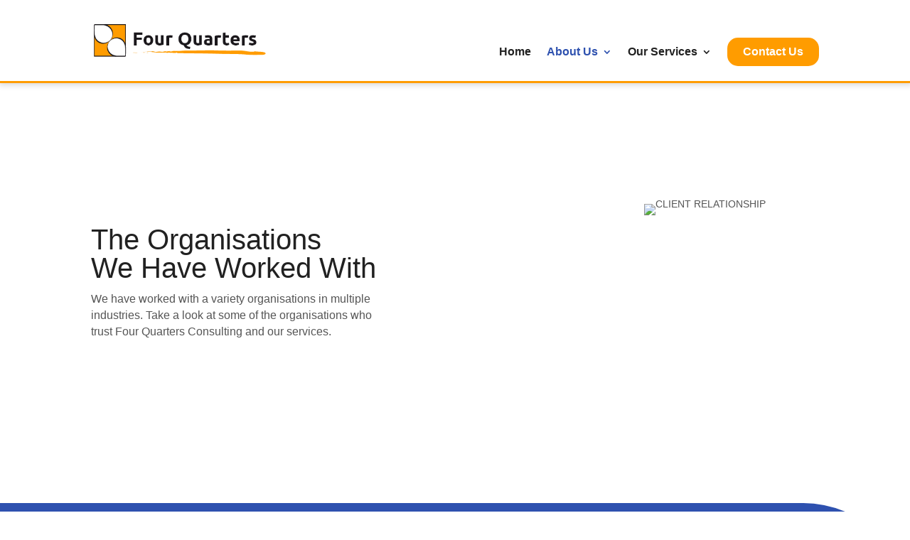

--- FILE ---
content_type: image/svg+xml
request_url: https://fourquartersconsulting.com/wp-content/uploads/2022/04/ORICA_LOGO.svg
body_size: 36985
content:
<?xml version="1.0" encoding="UTF-8"?> <svg xmlns="http://www.w3.org/2000/svg" xmlns:xlink="http://www.w3.org/1999/xlink" width="316" height="102" viewBox="0 0 316 102"><defs><pattern id="a" preserveAspectRatio="none" width="100%" height="100%" viewBox="0 0 1200 387"><image width="1200" height="387" xlink:href="[data-uri]"></image></pattern></defs><rect width="316" height="102" fill="url(#a)"></rect></svg> 

--- FILE ---
content_type: image/svg+xml
request_url: https://fourquartersconsulting.com/wp-content/uploads/2022/04/SERVICE_STREAM_LOGO.svg
body_size: 1853
content:
<?xml version="1.0" encoding="UTF-8"?> <svg xmlns="http://www.w3.org/2000/svg" xmlns:xlink="http://www.w3.org/1999/xlink" width="353" height="94.555" viewBox="0 0 353 94.555"><defs><linearGradient id="a" x1="0.5" x2="0.5" y2="1" gradientUnits="objectBoundingBox"><stop offset="0" stop-color="#53bff8"></stop><stop offset="1" stop-color="#67dba2"></stop></linearGradient></defs><g transform="translate(-2.501)"><path d="M288.291,27.818h-4.356V46.559h4.356V35.749c0-3.442,2.014-4.689,4.143-4.689,2.638,0,3.624,1.446,3.624,4.131V46.545h4.356V35.736c0-3.442,2.013-4.689,4.143-4.689,2.638,0,3.624,1.446,3.624,4.131V46.531h4.356V34.489c0-4.868-3.061-7.209-6.926-7.209-3.161,0-5.1,1.26-6.15,3.243-1.054-1.983-2.986-3.243-5.973-3.243a5.7,5.7,0,0,0-5.2,2.7Zm-18.2,15.835c-1.825,0-3.087-.9-3.087-2.706a2.666,2.666,0,0,1,2.739-2.706l5.727-.537v.723c0,3.442-2.39,5.226-5.37,5.226Zm-2.066-10.816c.282-1.377,1.376-2.162,3.659-2.162,2.811,0,3.792,1.26,3.792,3.442v.365l-5.9.537c-4.215.4-6.921,2.341-6.921,5.949,0,4.131,3.054,6.127,6.746,6.127,3.356,0,5.021-1.26,6.041-2.706v2.162h4.377V34.124a6.582,6.582,0,0,0-1.343-4.358c-1.343-1.659-3.792-2.485-6.779-2.485-4.813,0-7.592,2.2-8.156,5.584Zm-16.513-2.162a4.412,4.412,0,0,1,1.8.3,4.491,4.491,0,0,1,1.535,1.006,4.613,4.613,0,0,1,1.022,1.547,4.743,4.743,0,0,1,.344,1.835h-9.552c.282-2.527,2.014-4.689,4.846-4.689Zm4.141,10.493a4.03,4.03,0,0,1-4.027,2.527,4.819,4.819,0,0,1-3.449-1.392,5.079,5.079,0,0,1-1.5-3.475h14.057V38.1a15.706,15.706,0,0,0-.6-4.537,8.391,8.391,0,0,0-8.612-6.272c-5.618,0-9.4,4.324-9.4,9.907s3.652,9.914,9.485,9.914c4.746,0,7.732-2.706,8.726-5.949Zm-14.438-9.728V27.474h-1.093c-2.806,0-4.215.9-5.094,2.52V27.832h-4.357V46.572h4.357V35.928c0-3.243,1.584-4.5,4.027-4.5Zm-22.7,10.073c0,3.442,1.343,5.047,4.7,5.047h4.565V43.068h-3.512c-1.054,0-1.409-.475-1.409-1.556V31.426h4.921V27.818h-4.921V23.494H218.5v4.324h-4.39v3.608h4.39Zm-26.245-1.976c.173,4.324,3.865,7.573,10.363,7.573s10.19-3.243,10.19-7.752c0-5.26-3.726-6.809-8.606-7.573L202.1,31.46c-2.953-.468-4.921-1.226-4.921-3.642,0-1.618,1.229-3.442,5.444-3.442,3.517,0,4.921,1.584,5.028,3.442h4.638c-.249-3.312-2.988-7.023-9.666-7.023-6.5,0-9.84,3.243-9.84,7.387,0,4.819,3.309,6.954,8.437,7.746l2.108.324c2.953.468,5.02.868,5.02,3.442,0,2.162-2.014,3.78-5.725,3.78s-5.618-1.439-5.725-3.959ZM181.021,30.7a4.618,4.618,0,0,1,4.7,4.689h-9.546A4.891,4.891,0,0,1,181.021,30.7Zm4.148,10.465a4.03,4.03,0,0,1-4.027,2.527,4.812,4.812,0,0,1-3.451-1.39,5.06,5.06,0,0,1-1.5-3.477h14.048V38.1a15.647,15.647,0,0,0-.6-4.537,8.378,8.378,0,0,0-8.606-6.272c-5.624,0-9.4,4.324-9.4,9.907s3.659,9.914,9.491,9.914c4.739,0,7.725-2.706,8.726-5.949Zm-19.887,0a3.489,3.489,0,0,1-3.693,2.417c-3.865,0-5.02-3.319-5.02-6.382s1.155-6.375,5.02-6.375a3.386,3.386,0,0,1,3.477,2.066h4.7c-1.093-3.312-3.832-5.584-8.155-5.584-5.974,0-9.4,4.324-9.4,9.907s3.4,9.914,9.4,9.914c4.463,0,7.241-2.382,8.33-5.949ZM144.619,25.333h4.357V21.367h-4.357Zm0,21.261h4.357V27.818h-4.357Zm-13.665,0h4.356l7.028-18.741H137.7l-2.531,7.208c-.773,2.162-1.444,4.689-1.967,6.672h-.14c-.53-1.983-1.2-4.51-1.967-6.672l-2.531-7.208h-4.638Zm-7.519-15.147V27.481h-1.093c-2.806,0-4.216.9-5.095,2.52V27.839h-4.356V46.579h4.356V35.928c0-3.243,1.584-4.5,4.028-4.5ZM100.526,30.7a4.617,4.617,0,0,1,4.7,4.689H95.673A4.9,4.9,0,0,1,100.526,30.7Zm4.142,10.465a4.024,4.024,0,0,1-4.027,2.527,4.821,4.821,0,0,1-3.45-1.392,5.072,5.072,0,0,1-1.5-3.475h14.056V38.1a15.688,15.688,0,0,0-.6-4.537,8.377,8.377,0,0,0-8.605-6.272c-5.625,0-9.4,4.324-9.4,9.907s3.658,9.914,9.485,9.914c4.746,0,7.733-2.706,8.726-5.949ZM68.421,39.55c.181,4.324,3.866,7.573,10.371,7.573s10.189-3.243,10.189-7.752c0-5.26-3.725-6.809-8.612-7.573l-2.108-.324c-2.953-.468-4.92-1.225-4.92-3.642,0-1.618,1.228-3.442,5.451-3.442,3.511,0,4.913,1.584,5.021,3.442h4.638c-.248-3.312-2.987-7.023-9.659-7.023-6.5,0-9.84,3.243-9.84,7.388,0,4.819,3.3,6.954,8.431,7.745l2.108.324c2.953.468,5.028.868,5.028,3.442,0,2.162-2.014,3.78-5.726,3.78s-5.625-1.439-5.733-3.959Z" transform="translate(42.965 13.554)" fill="#24242a"></path><path d="M61.167,0a10.9,10.9,0,0,0-7.735,3.243,11.142,11.142,0,0,0-3.211,7.819A13.154,13.154,0,0,1,46.431,20.3a12.867,12.867,0,0,1-9.137,3.831,10.886,10.886,0,0,0-7.74,3.242,11.155,11.155,0,0,0,0,15.652,10.886,10.886,0,0,0,7.74,3.242A12.851,12.851,0,0,1,46.606,50a13.164,13.164,0,0,1,0,18.674,12.852,12.852,0,0,1-9.313,3.73,10.862,10.862,0,0,0-6.082,1.865,11.043,11.043,0,0,0-4.032,4.967A11.158,11.158,0,0,0,29.553,91.3a10.881,10.881,0,0,0,16.842-1.677A11.155,11.155,0,0,0,48.24,83.47a13.155,13.155,0,0,1,3.789-9.239A12.867,12.867,0,0,1,61.167,70.4a10.89,10.89,0,0,0,7.581-3.327,11.156,11.156,0,0,0,0-15.475,10.89,10.89,0,0,0-7.581-3.327,12.855,12.855,0,0,1-9.14-3.828,13.173,13.173,0,0,1,0-18.484,12.855,12.855,0,0,1,9.14-3.828A10.889,10.889,0,0,0,68.747,18.8a11.156,11.156,0,0,0,0-15.475A10.89,10.89,0,0,0,61.167,0ZM95.981,59.332a11.156,11.156,0,0,1-1.834,6.155,10.974,10.974,0,0,1-4.908,4.086A10.859,10.859,0,0,1,77.3,67.189,11.135,11.135,0,0,1,78.95,50.154a10.842,10.842,0,0,1,13.817,1.378,11.147,11.147,0,0,1,3.213,7.818ZM85.034,24.155a10.862,10.862,0,0,0-6.082,1.866,11.042,11.042,0,0,0-4.032,4.968A11.157,11.157,0,0,0,77.3,43.051a10.881,10.881,0,0,0,16.843-1.683A11.152,11.152,0,0,0,92.77,27.4a10.9,10.9,0,0,0-7.735-3.243ZM24.394,59.332a11.157,11.157,0,0,1-1.833,6.153,10.972,10.972,0,0,1-4.9,4.086A10.858,10.858,0,0,1,5.723,67.2,11.136,11.136,0,0,1,7.348,50.165a10.842,10.842,0,0,1,13.82,1.353A11.146,11.146,0,0,1,24.394,59.332ZM13.448,24.138A10.862,10.862,0,0,0,7.366,26a11.042,11.042,0,0,0-4.032,4.968A11.157,11.157,0,0,0,5.709,43.034a10.881,10.881,0,0,0,16.843-1.683,11.152,11.152,0,0,0-1.369-13.97,10.9,10.9,0,0,0-7.735-3.243ZM48.262,59.332a11.156,11.156,0,0,1-1.832,6.153,10.973,10.973,0,0,1-4.9,4.086A10.858,10.858,0,0,1,29.591,67.2a11.136,11.136,0,0,1,1.625-17.032,10.812,10.812,0,0,1,13.811,1.367,11.147,11.147,0,0,1,3.213,7.818Zm12.9-35.178a10.86,10.86,0,0,0-6.084,1.863,11.043,11.043,0,0,0-4.034,4.967,11.158,11.158,0,0,0,2.372,12.064,10.881,10.881,0,0,0,16.844-1.681A11.152,11.152,0,0,0,68.9,27.4,10.9,10.9,0,0,0,61.167,24.155ZM48.24,11.085a11.155,11.155,0,0,1-1.845,6.149,10.973,10.973,0,0,1-4.913,4.076,10.859,10.859,0,0,1-11.929-2.4A11.135,11.135,0,0,1,31.212,1.882,10.842,10.842,0,0,1,45.029,3.263,11.147,11.147,0,0,1,48.24,11.085ZM61.167,72.419a10.863,10.863,0,0,0-6.083,1.863,11.042,11.042,0,0,0-4.034,4.966,11.158,11.158,0,0,0,2.369,12.063,10.881,10.881,0,0,0,16.844-1.675A11.148,11.148,0,0,0,68.9,75.668a10.9,10.9,0,0,0-7.732-3.249" transform="translate(0)" fill="url(#a)"></path></g></svg> 